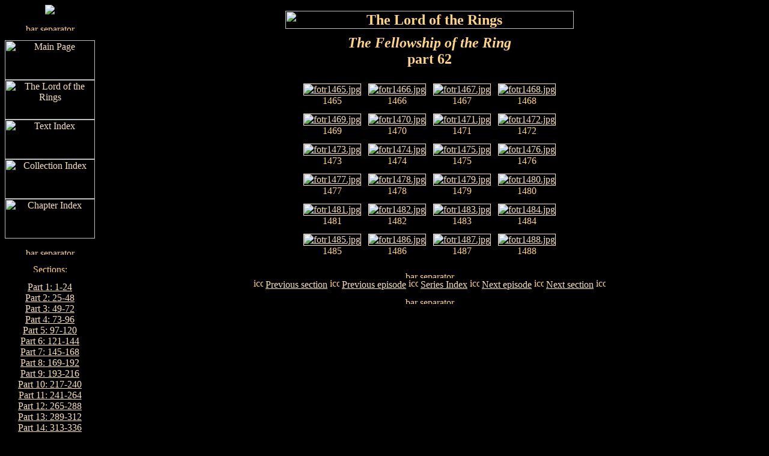

--- FILE ---
content_type: text/html
request_url: http://www.framecaplib.com/lotrlib/html/episodes/indices/fotr/thumb62.htm
body_size: 14846
content:
<html>
<head>
  <TITLE>&quot;The Fellowship of the Ring&quot;</TITLE>
</head>

<body bgcolor="Black" text="#FFD57F" link="#FAE3B6" vlink="#CE9111" alink="White">

<SCRIPT LANGUAGE="JavaScript">
<!-- Hide from old browsers

image0= new Image();
image0.src = "../../../../../graphics/main0.gif";
image0on = new Image();
image0on.src = "../../../../../graphics/main1.gif";

image1= new Image();
image1.src = "../../../../../graphics/lotr0.gif";
image1on = new Image();
image1on.src = "../../../../../graphics/lotr1.gif";

image2= new Image();
image2.src = "../../../../../graphics/txtidx0.gif";
image2on = new Image();
image2on.src = "../../../../../graphics/txtidx1.gif";

image3= new Image();
image3.src = "../../../../../graphics/thmidx0.gif";
image3on = new Image();
image3on.src = "../../../../../graphics/thmidx1.gif";

image4= new Image();
image4.src = "../../../../../graphics/colidx0.gif";
image4on = new Image();
image4on.src = "../../../../../graphics/colidx1.gif";

image5= new Image();
image5.src = "../../../../../graphics/chapidx0.gif";
image5on = new Image();
image5on.src = "../../../../../graphics/chapidx1.gif";

function on(name)
{
  document[name].src = eval(name + "on.src");
}

function off(name)
{
  document[name].src = eval(name + ".src");
}

// Stop hiding from old browsers -->
</SCRIPT>

<table align="center" width="100%" cellspacing="0" cellpadding="0" border="0">
  <tr>
    <td width="150" align="CENTER" valign="TOP">
      <img src="../../../../../graphics/arms.gif" border="0"><br>
      <p><img src="../../../../../graphics/sbar.gif" width=144 height=11 border=0 alt="bar separator"></p>
      <a href="../../../../../index.htm" ONMOUSEOVER="on('image0')" ONMOUSEOUT="off('image0')">
        <IMG SRC="../../../../../graphics/main0.gif" ALT="Main Page" BORDER=0 WIDTH=150 HEIGHT=66 NAME="image0"></A><br>
      <a href="../../../../../lotrlib.htm" ONMOUSEOVER="on('image1')" ONMOUSEOUT="off('image1')">
        <IMG SRC="../../../../../graphics/lotr0.gif" ALT="The Lord of the Rings" BORDER=0 WIDTH=150 HEIGHT=66 NAME="image1"></A><br>
      <a href="text01.htm" ONMOUSEOVER="on('image2')" ONMOUSEOUT="off('image2')">
        <IMG SRC="../../../../../graphics/txtidx0.gif" ALT="Text Index" BORDER=0 WIDTH=150 HEIGHT=66 NAME="image2"></A><br>
      <a href="collect.htm" ONMOUSEOVER="on('image4')" ONMOUSEOUT="off('image4')">
        <IMG SRC="../../../../../graphics/colidx0.gif" ALT="Collection Index" BORDER=0 WIDTH=150 HEIGHT=66 NAME="image4"></A><br>
      <a href="chapter.htm" ONMOUSEOVER="on('image5')" ONMOUSEOUT="off('image5')">
        <IMG SRC="../../../../../graphics/chapidx0.gif" ALT="Chapter Index" BORDER=0 WIDTH=150 HEIGHT=66 NAME="image5"></A><br>
      <p><img src="../../../../../graphics/sbar.gif" width=144 height=11 border=0 alt="bar separator"></p>
      <p><img src="../../../../../graphics/secs.gif" width=150 height=13 border=0 alt="Sections:"></p>
      <a href="thumb01.htm">Part 1: 1-24</a><br>
      <a href="thumb02.htm">Part 2: 25-48</a><br>
      <a href="thumb03.htm">Part 3: 49-72</a><br>
      <a href="thumb04.htm">Part 4: 73-96</a><br>
      <a href="thumb05.htm">Part 5: 97-120</a><br>
      <a href="thumb06.htm">Part 6: 121-144</a><br>
      <a href="thumb07.htm">Part 7: 145-168</a><br>
      <a href="thumb08.htm">Part 8: 169-192</a><br>
      <a href="thumb09.htm">Part 9: 193-216</a><br>
      <a href="thumb10.htm">Part 10: 217-240</a><br>
      <a href="thumb11.htm">Part 11: 241-264</a><br>
      <a href="thumb12.htm">Part 12: 265-288</a><br>
      <a href="thumb13.htm">Part 13: 289-312</a><br>
      <a href="thumb14.htm">Part 14: 313-336</a><br>
      <a href="thumb15.htm">Part 15: 337-360</a><br>
      <a href="thumb16.htm">Part 16: 361-384</a><br>
      <a href="thumb17.htm">Part 17: 385-408</a><br>
      <a href="thumb18.htm">Part 18: 409-432</a><br>
      <a href="thumb19.htm">Part 19: 433-456</a><br>
      <a href="thumb20.htm">Part 20: 457-480</a><br>
      <a href="thumb21.htm">Part 21: 481-504</a><br>
      <a href="thumb22.htm">Part 22: 505-528</a><br>
      <a href="thumb23.htm">Part 23: 529-552</a><br>
      <a href="thumb24.htm">Part 24: 553-576</a><br>
      <a href="thumb25.htm">Part 25: 577-600</a><br>
      <a href="thumb26.htm">Part 26: 601-624</a><br>
      <a href="thumb27.htm">Part 27: 625-648</a><br>
      <a href="thumb28.htm">Part 28: 649-672</a><br>
      <a href="thumb29.htm">Part 29: 673-696</a><br>
      <a href="thumb30.htm">Part 30: 697-720</a><br>
      <a href="thumb31.htm">Part 31: 721-744</a><br>
      <a href="thumb32.htm">Part 32: 745-768</a><br>
      <a href="thumb33.htm">Part 33: 769-792</a><br>
      <a href="thumb34.htm">Part 34: 793-816</a><br>
      <a href="thumb35.htm">Part 35: 817-840</a><br>
      <a href="thumb36.htm">Part 36: 841-864</a><br>
      <a href="thumb37.htm">Part 37: 865-888</a><br>
      <a href="thumb38.htm">Part 38: 889-912</a><br>
      <a href="thumb39.htm">Part 39: 913-936</a><br>
      <a href="thumb40.htm">Part 40: 937-960</a><br>
      <a href="thumb41.htm">Part 41: 961-984</a><br>
      <a href="thumb42.htm">Part 42: 985-1008</a><br>
      <a href="thumb43.htm">Part 43: 1009-1032</a><br>
      <a href="thumb44.htm">Part 44: 1033-1056</a><br>
      <a href="thumb45.htm">Part 45: 1057-1080</a><br>
      <a href="thumb46.htm">Part 46: 1081-1104</a><br>
      <a href="thumb47.htm">Part 47: 1105-1128</a><br>
      <a href="thumb48.htm">Part 48: 1129-1152</a><br>
      <a href="thumb49.htm">Part 49: 1153-1176</a><br>
      <a href="thumb50.htm">Part 50: 1177-1200</a><br>
      <a href="thumb51.htm">Part 51: 1201-1224</a><br>
      <a href="thumb52.htm">Part 52: 1225-1248</a><br>
      <a href="thumb53.htm">Part 53: 1249-1272</a><br>
      <a href="thumb54.htm">Part 54: 1273-1296</a><br>
      <a href="thumb55.htm">Part 55: 1297-1320</a><br>
      <a href="thumb56.htm">Part 56: 1321-1344</a><br>
      <a href="thumb57.htm">Part 57: 1345-1368</a><br>
      <a href="thumb58.htm">Part 58: 1369-1392</a><br>
      <a href="thumb59.htm">Part 59: 1393-1416</a><br>
      <a href="thumb60.htm">Part 60: 1417-1440</a><br>
      <a href="thumb61.htm">Part 61: 1441-1464</a><br>
      <a href="thumb62.htm">Part 62: 1465-1488</a><br>
      <a href="thumb63.htm">Part 63: 1489-1512</a><br>
      <a href="thumb64.htm">Part 64: 1513-1536</a><br>
      <a href="thumb65.htm">Part 65: 1537-1560</a><br>
      <a href="thumb66.htm">Part 66: 1561-1584</a><br>
      <a href="thumb67.htm">Part 67: 1585-1586</a><br>
      <p><img src="../../../../../graphics/sbar.gif" width=144 height=11 border=0 alt="bar separator"></p>
    </td>

    <td valign="TOP">
      <table align="center" width="90%" cellspacing="0" cellpadding="0" border="0">
        <tr><td>
          <div align="center"><h2>
            <img src="../../../../../graphics/lotr.gif" width=480 height=30 border=0 alt="The Lord of the Rings" hspace=10 vspace=10><br>
            <i>The Fellowship of the Ring</i><br>
            part 62
          </h2></div>

          <table align="center" cellspacing="2" cellpadding="5" border="0">
            <tr>
              <td align="center">
                <a href="../../images/fotr/fotr1465.htm" name="fotr1465">
                  <img src="../../../../thumb/fotr/fotr1465.jpg" border=1 alt="fotr1465.jpg"></a><br>
                1465
              </td>
              <td align="center">
                <a href="../../images/fotr/fotr1466.htm" name="fotr1466">
                  <img src="../../../../thumb/fotr/fotr1466.jpg" border=1 alt="fotr1466.jpg"></a><br>
                1466
              </td>
              <td align="center">
                <a href="../../images/fotr/fotr1467.htm" name="fotr1467">
                  <img src="../../../../thumb/fotr/fotr1467.jpg" border=1 alt="fotr1467.jpg"></a><br>
                1467
              </td>
              <td align="center">
                <a href="../../images/fotr/fotr1468.htm" name="fotr1468">
                  <img src="../../../../thumb/fotr/fotr1468.jpg" border=1 alt="fotr1468.jpg"></a><br>
                1468
              </td>
            </tr>

            <tr>
              <td align="center">
                <a href="../../images/fotr/fotr1469.htm" name="fotr1469">
                  <img src="../../../../thumb/fotr/fotr1469.jpg" border=1 alt="fotr1469.jpg"></a><br>
                1469
              </td>
              <td align="center">
                <a href="../../images/fotr/fotr1470.htm" name="fotr1470">
                  <img src="../../../../thumb/fotr/fotr1470.jpg" border=1 alt="fotr1470.jpg"></a><br>
                1470
              </td>
              <td align="center">
                <a href="../../images/fotr/fotr1471.htm" name="fotr1471">
                  <img src="../../../../thumb/fotr/fotr1471.jpg" border=1 alt="fotr1471.jpg"></a><br>
                1471
              </td>
              <td align="center">
                <a href="../../images/fotr/fotr1472.htm" name="fotr1472">
                  <img src="../../../../thumb/fotr/fotr1472.jpg" border=1 alt="fotr1472.jpg"></a><br>
                1472
              </td>
            </tr>

            <tr>
              <td align="center">
                <a href="../../images/fotr/fotr1473.htm" name="fotr1473">
                  <img src="../../../../thumb/fotr/fotr1473.jpg" border=1 alt="fotr1473.jpg"></a><br>
                1473
              </td>
              <td align="center">
                <a href="../../images/fotr/fotr1474.htm" name="fotr1474">
                  <img src="../../../../thumb/fotr/fotr1474.jpg" border=1 alt="fotr1474.jpg"></a><br>
                1474
              </td>
              <td align="center">
                <a href="../../images/fotr/fotr1475.htm" name="fotr1475">
                  <img src="../../../../thumb/fotr/fotr1475.jpg" border=1 alt="fotr1475.jpg"></a><br>
                1475
              </td>
              <td align="center">
                <a href="../../images/fotr/fotr1476.htm" name="fotr1476">
                  <img src="../../../../thumb/fotr/fotr1476.jpg" border=1 alt="fotr1476.jpg"></a><br>
                1476
              </td>
            </tr>

            <tr>
              <td align="center">
                <a href="../../images/fotr/fotr1477.htm" name="fotr1477">
                  <img src="../../../../thumb/fotr/fotr1477.jpg" border=1 alt="fotr1477.jpg"></a><br>
                1477
              </td>
              <td align="center">
                <a href="../../images/fotr/fotr1478.htm" name="fotr1478">
                  <img src="../../../../thumb/fotr/fotr1478.jpg" border=1 alt="fotr1478.jpg"></a><br>
                1478
              </td>
              <td align="center">
                <a href="../../images/fotr/fotr1479.htm" name="fotr1479">
                  <img src="../../../../thumb/fotr/fotr1479.jpg" border=1 alt="fotr1479.jpg"></a><br>
                1479
              </td>
              <td align="center">
                <a href="../../images/fotr/fotr1480.htm" name="fotr1480">
                  <img src="../../../../thumb/fotr/fotr1480.jpg" border=1 alt="fotr1480.jpg"></a><br>
                1480
              </td>
            </tr>

            <tr>
              <td align="center">
                <a href="../../images/fotr/fotr1481.htm" name="fotr1481">
                  <img src="../../../../thumb/fotr/fotr1481.jpg" border=1 alt="fotr1481.jpg"></a><br>
                1481
              </td>
              <td align="center">
                <a href="../../images/fotr/fotr1482.htm" name="fotr1482">
                  <img src="../../../../thumb/fotr/fotr1482.jpg" border=1 alt="fotr1482.jpg"></a><br>
                1482
              </td>
              <td align="center">
                <a href="../../images/fotr/fotr1483.htm" name="fotr1483">
                  <img src="../../../../thumb/fotr/fotr1483.jpg" border=1 alt="fotr1483.jpg"></a><br>
                1483
              </td>
              <td align="center">
                <a href="../../images/fotr/fotr1484.htm" name="fotr1484">
                  <img src="../../../../thumb/fotr/fotr1484.jpg" border=1 alt="fotr1484.jpg"></a><br>
                1484
              </td>
            </tr>

            <tr>
              <td align="center">
                <a href="../../images/fotr/fotr1485.htm" name="fotr1485">
                  <img src="../../../../thumb/fotr/fotr1485.jpg" border=1 alt="fotr1485.jpg"></a><br>
                1485
              </td>
              <td align="center">
                <a href="../../images/fotr/fotr1486.htm" name="fotr1486">
                  <img src="../../../../thumb/fotr/fotr1486.jpg" border=1 alt="fotr1486.jpg"></a><br>
                1486
              </td>
              <td align="center">
                <a href="../../images/fotr/fotr1487.htm" name="fotr1487">
                  <img src="../../../../thumb/fotr/fotr1487.jpg" border=1 alt="fotr1487.jpg"></a><br>
                1487
              </td>
              <td align="center">
                <a href="../../images/fotr/fotr1488.htm" name="fotr1488">
                  <img src="../../../../thumb/fotr/fotr1488.jpg" border=1 alt="fotr1488.jpg"></a><br>
                1488
              </td>
            </tr>
          </table>

          <br>
          <div align="center">
            <img src="../../../../../graphics/hbar.gif" width=600 height=11 border=0 alt="bar separator"><br>
            <img src="../../../../../graphics/icon.gif" width=16 height=32 border=0 alt="icon" align="middle">
            <a href="thumb61.htm">Previous section</a>
            <img src="../../../../../graphics/icon.gif" width=16 height=32 border=0 alt="icon" align="middle">
            <a href="../hauj/thumb01.htm">Previous episode</a>
            <img src="../../../../../graphics/icon.gif" width=16 height=32 border=0 alt="icon" align="middle">
            <a href="../../../../../lotrlib.htm#ep02">Series Index</a>
            <img src="../../../../../graphics/icon.gif" width=16 height=32 border=0 alt="icon" align="middle">
            <a href="../ttt/thumb01.htm">Next episode</a>
            <img src="../../../../../graphics/icon.gif" width=16 height=32 border=0 alt="icon" align="middle">
            <a href="thumb63.htm">Next section</a>
            <img src="../../../../../graphics/icon.gif" width=16 height=32 border=0 alt="icon" align="middle">
            <br><img src="../../../../../graphics/hbar.gif" width=600 height=11 border=0 alt="bar separator"><br>
          </div>

        </td></tr>
      </table>
    </td>
  </tr>
</table>

<br>
<hr align="CENTER">
<div align="RIGHT" style="font-size: small; font-style: italic;">
  <b>The Lord of the Rings</b> is Copyright &copy; New Line Productions, Inc.<br>
</div>

</body>
</html>
